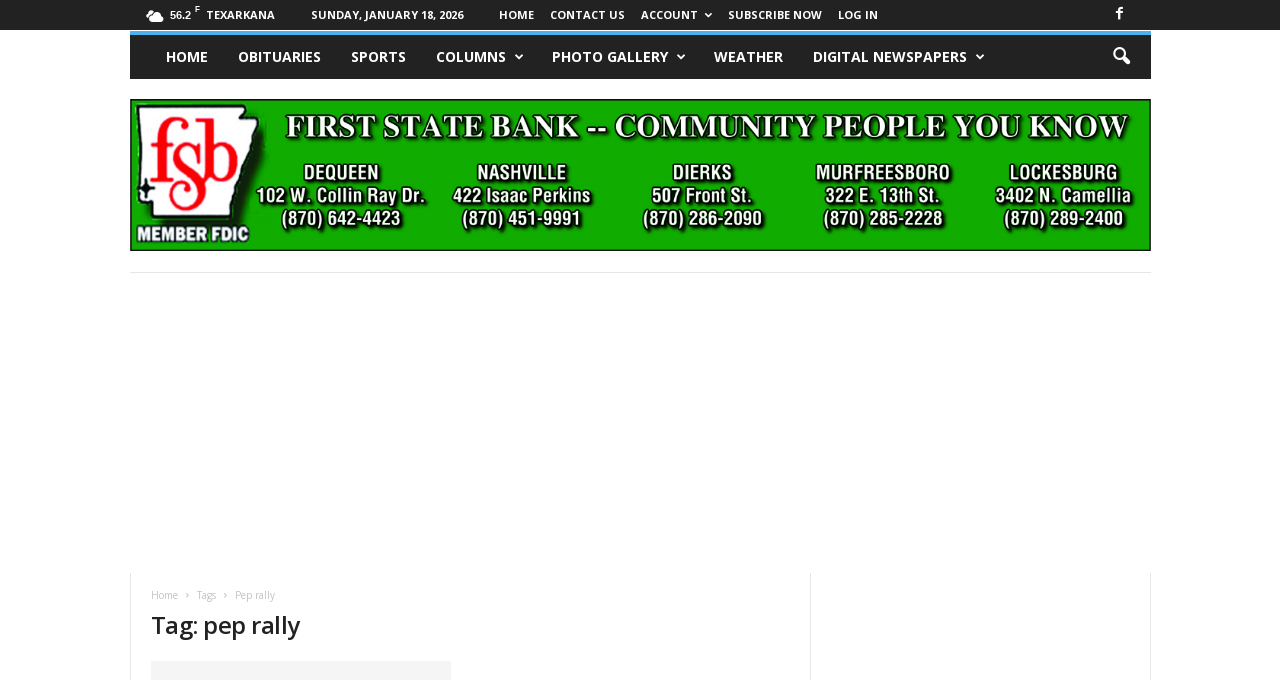

--- FILE ---
content_type: text/html; charset=UTF-8
request_url: https://swarkansasnews.com/tag/pep-rally/
body_size: 14637
content:
<!doctype html >
<!--[if IE 8]>    <html class="ie8" lang="en"> <![endif]-->
<!--[if IE 9]>    <html class="ie9" lang="en"> <![endif]-->
<!--[if gt IE 8]><!--> <html lang="en"> <!--<![endif]-->
<head>
    <title>pep rally | Southwest Arkansas News</title>
    <meta charset="UTF-8" />
    <meta name="viewport" content="width=device-width, initial-scale=1.0">
    <link rel="pingback" href="https://swarkansasnews.com/xmlrpc.php" />
    <meta name='robots' content='max-image-preview:large' />
	<style>img:is([sizes="auto" i], [sizes^="auto," i]) { contain-intrinsic-size: 3000px 1500px }</style>
	<link rel="icon" type="image/png" href="https://hkg.630.mytemp.website/wp-content/uploads/2016/06/2014LEADERBanner-25.jpg"><link rel="apple-touch-icon" sizes="76x76" href="https://hkg.630.mytemp.website/wp-content/uploads/2016/06/2014LEADERBanner-25.jpg"/><link rel="apple-touch-icon" sizes="120x120" href="https://hkg.630.mytemp.website/wp-content/uploads/2016/06/2014LEADERBanner-25.jpg"/><link rel="apple-touch-icon" sizes="152x152" href="https://hkg.630.mytemp.website/wp-content/uploads/2016/06/2014LEADERBanner-25.jpg"/><link rel="apple-touch-icon" sizes="114x114" href="https://hkg.630.mytemp.website/wp-content/uploads/2016/06/2014LEADERBanner-25.jpg"/><link rel="apple-touch-icon" sizes="144x144" href="https://hkg.630.mytemp.website/wp-content/uploads/2016/06/2014LEADERBanner-25.jpg"/><link rel='dns-prefetch' href='//fonts.googleapis.com' />
<link rel="alternate" type="application/rss+xml" title="Southwest Arkansas News &raquo; Feed" href="https://swarkansasnews.com/feed/" />
<link rel="alternate" type="application/rss+xml" title="Southwest Arkansas News &raquo; Comments Feed" href="https://swarkansasnews.com/comments/feed/" />
<link rel="alternate" type="application/rss+xml" title="Southwest Arkansas News &raquo; pep rally Tag Feed" href="https://swarkansasnews.com/tag/pep-rally/feed/" />
<script type="text/javascript">
/* <![CDATA[ */
window._wpemojiSettings = {"baseUrl":"https:\/\/s.w.org\/images\/core\/emoji\/16.0.1\/72x72\/","ext":".png","svgUrl":"https:\/\/s.w.org\/images\/core\/emoji\/16.0.1\/svg\/","svgExt":".svg","source":{"concatemoji":"https:\/\/swarkansasnews.com\/wp-includes\/js\/wp-emoji-release.min.js?ver=1f29aa8d3a1926db53a63f5bfdebaf90"}};
/*! This file is auto-generated */
!function(s,n){var o,i,e;function c(e){try{var t={supportTests:e,timestamp:(new Date).valueOf()};sessionStorage.setItem(o,JSON.stringify(t))}catch(e){}}function p(e,t,n){e.clearRect(0,0,e.canvas.width,e.canvas.height),e.fillText(t,0,0);var t=new Uint32Array(e.getImageData(0,0,e.canvas.width,e.canvas.height).data),a=(e.clearRect(0,0,e.canvas.width,e.canvas.height),e.fillText(n,0,0),new Uint32Array(e.getImageData(0,0,e.canvas.width,e.canvas.height).data));return t.every(function(e,t){return e===a[t]})}function u(e,t){e.clearRect(0,0,e.canvas.width,e.canvas.height),e.fillText(t,0,0);for(var n=e.getImageData(16,16,1,1),a=0;a<n.data.length;a++)if(0!==n.data[a])return!1;return!0}function f(e,t,n,a){switch(t){case"flag":return n(e,"\ud83c\udff3\ufe0f\u200d\u26a7\ufe0f","\ud83c\udff3\ufe0f\u200b\u26a7\ufe0f")?!1:!n(e,"\ud83c\udde8\ud83c\uddf6","\ud83c\udde8\u200b\ud83c\uddf6")&&!n(e,"\ud83c\udff4\udb40\udc67\udb40\udc62\udb40\udc65\udb40\udc6e\udb40\udc67\udb40\udc7f","\ud83c\udff4\u200b\udb40\udc67\u200b\udb40\udc62\u200b\udb40\udc65\u200b\udb40\udc6e\u200b\udb40\udc67\u200b\udb40\udc7f");case"emoji":return!a(e,"\ud83e\udedf")}return!1}function g(e,t,n,a){var r="undefined"!=typeof WorkerGlobalScope&&self instanceof WorkerGlobalScope?new OffscreenCanvas(300,150):s.createElement("canvas"),o=r.getContext("2d",{willReadFrequently:!0}),i=(o.textBaseline="top",o.font="600 32px Arial",{});return e.forEach(function(e){i[e]=t(o,e,n,a)}),i}function t(e){var t=s.createElement("script");t.src=e,t.defer=!0,s.head.appendChild(t)}"undefined"!=typeof Promise&&(o="wpEmojiSettingsSupports",i=["flag","emoji"],n.supports={everything:!0,everythingExceptFlag:!0},e=new Promise(function(e){s.addEventListener("DOMContentLoaded",e,{once:!0})}),new Promise(function(t){var n=function(){try{var e=JSON.parse(sessionStorage.getItem(o));if("object"==typeof e&&"number"==typeof e.timestamp&&(new Date).valueOf()<e.timestamp+604800&&"object"==typeof e.supportTests)return e.supportTests}catch(e){}return null}();if(!n){if("undefined"!=typeof Worker&&"undefined"!=typeof OffscreenCanvas&&"undefined"!=typeof URL&&URL.createObjectURL&&"undefined"!=typeof Blob)try{var e="postMessage("+g.toString()+"("+[JSON.stringify(i),f.toString(),p.toString(),u.toString()].join(",")+"));",a=new Blob([e],{type:"text/javascript"}),r=new Worker(URL.createObjectURL(a),{name:"wpTestEmojiSupports"});return void(r.onmessage=function(e){c(n=e.data),r.terminate(),t(n)})}catch(e){}c(n=g(i,f,p,u))}t(n)}).then(function(e){for(var t in e)n.supports[t]=e[t],n.supports.everything=n.supports.everything&&n.supports[t],"flag"!==t&&(n.supports.everythingExceptFlag=n.supports.everythingExceptFlag&&n.supports[t]);n.supports.everythingExceptFlag=n.supports.everythingExceptFlag&&!n.supports.flag,n.DOMReady=!1,n.readyCallback=function(){n.DOMReady=!0}}).then(function(){return e}).then(function(){var e;n.supports.everything||(n.readyCallback(),(e=n.source||{}).concatemoji?t(e.concatemoji):e.wpemoji&&e.twemoji&&(t(e.twemoji),t(e.wpemoji)))}))}((window,document),window._wpemojiSettings);
/* ]]> */
</script>
<!-- swarkansasnews.com is managing ads with Advanced Ads 2.0.15 – https://wpadvancedads.com/ --><script id="swark-ready">
			window.advanced_ads_ready=function(e,a){a=a||"complete";var d=function(e){return"interactive"===a?"loading"!==e:"complete"===e};d(document.readyState)?e():document.addEventListener("readystatechange",(function(a){d(a.target.readyState)&&e()}),{once:"interactive"===a})},window.advanced_ads_ready_queue=window.advanced_ads_ready_queue||[];		</script>
		<style id='wp-emoji-styles-inline-css' type='text/css'>

	img.wp-smiley, img.emoji {
		display: inline !important;
		border: none !important;
		box-shadow: none !important;
		height: 1em !important;
		width: 1em !important;
		margin: 0 0.07em !important;
		vertical-align: -0.1em !important;
		background: none !important;
		padding: 0 !important;
	}
</style>
<style id='classic-theme-styles-inline-css' type='text/css'>
/*! This file is auto-generated */
.wp-block-button__link{color:#fff;background-color:#32373c;border-radius:9999px;box-shadow:none;text-decoration:none;padding:calc(.667em + 2px) calc(1.333em + 2px);font-size:1.125em}.wp-block-file__button{background:#32373c;color:#fff;text-decoration:none}
</style>
<link rel='stylesheet' id='me-spr-block-styles-css' href='https://swarkansasnews.com/wp-content/plugins/simple-post-redirect//css/block-styles.min.css?ver=1f29aa8d3a1926db53a63f5bfdebaf90' type='text/css' media='all' />
<style id='global-styles-inline-css' type='text/css'>
:root{--wp--preset--aspect-ratio--square: 1;--wp--preset--aspect-ratio--4-3: 4/3;--wp--preset--aspect-ratio--3-4: 3/4;--wp--preset--aspect-ratio--3-2: 3/2;--wp--preset--aspect-ratio--2-3: 2/3;--wp--preset--aspect-ratio--16-9: 16/9;--wp--preset--aspect-ratio--9-16: 9/16;--wp--preset--color--black: #000000;--wp--preset--color--cyan-bluish-gray: #abb8c3;--wp--preset--color--white: #ffffff;--wp--preset--color--pale-pink: #f78da7;--wp--preset--color--vivid-red: #cf2e2e;--wp--preset--color--luminous-vivid-orange: #ff6900;--wp--preset--color--luminous-vivid-amber: #fcb900;--wp--preset--color--light-green-cyan: #7bdcb5;--wp--preset--color--vivid-green-cyan: #00d084;--wp--preset--color--pale-cyan-blue: #8ed1fc;--wp--preset--color--vivid-cyan-blue: #0693e3;--wp--preset--color--vivid-purple: #9b51e0;--wp--preset--gradient--vivid-cyan-blue-to-vivid-purple: linear-gradient(135deg,rgba(6,147,227,1) 0%,rgb(155,81,224) 100%);--wp--preset--gradient--light-green-cyan-to-vivid-green-cyan: linear-gradient(135deg,rgb(122,220,180) 0%,rgb(0,208,130) 100%);--wp--preset--gradient--luminous-vivid-amber-to-luminous-vivid-orange: linear-gradient(135deg,rgba(252,185,0,1) 0%,rgba(255,105,0,1) 100%);--wp--preset--gradient--luminous-vivid-orange-to-vivid-red: linear-gradient(135deg,rgba(255,105,0,1) 0%,rgb(207,46,46) 100%);--wp--preset--gradient--very-light-gray-to-cyan-bluish-gray: linear-gradient(135deg,rgb(238,238,238) 0%,rgb(169,184,195) 100%);--wp--preset--gradient--cool-to-warm-spectrum: linear-gradient(135deg,rgb(74,234,220) 0%,rgb(151,120,209) 20%,rgb(207,42,186) 40%,rgb(238,44,130) 60%,rgb(251,105,98) 80%,rgb(254,248,76) 100%);--wp--preset--gradient--blush-light-purple: linear-gradient(135deg,rgb(255,206,236) 0%,rgb(152,150,240) 100%);--wp--preset--gradient--blush-bordeaux: linear-gradient(135deg,rgb(254,205,165) 0%,rgb(254,45,45) 50%,rgb(107,0,62) 100%);--wp--preset--gradient--luminous-dusk: linear-gradient(135deg,rgb(255,203,112) 0%,rgb(199,81,192) 50%,rgb(65,88,208) 100%);--wp--preset--gradient--pale-ocean: linear-gradient(135deg,rgb(255,245,203) 0%,rgb(182,227,212) 50%,rgb(51,167,181) 100%);--wp--preset--gradient--electric-grass: linear-gradient(135deg,rgb(202,248,128) 0%,rgb(113,206,126) 100%);--wp--preset--gradient--midnight: linear-gradient(135deg,rgb(2,3,129) 0%,rgb(40,116,252) 100%);--wp--preset--font-size--small: 10px;--wp--preset--font-size--medium: 20px;--wp--preset--font-size--large: 30px;--wp--preset--font-size--x-large: 42px;--wp--preset--font-size--regular: 14px;--wp--preset--font-size--larger: 48px;--wp--preset--spacing--20: 0.44rem;--wp--preset--spacing--30: 0.67rem;--wp--preset--spacing--40: 1rem;--wp--preset--spacing--50: 1.5rem;--wp--preset--spacing--60: 2.25rem;--wp--preset--spacing--70: 3.38rem;--wp--preset--spacing--80: 5.06rem;--wp--preset--shadow--natural: 6px 6px 9px rgba(0, 0, 0, 0.2);--wp--preset--shadow--deep: 12px 12px 50px rgba(0, 0, 0, 0.4);--wp--preset--shadow--sharp: 6px 6px 0px rgba(0, 0, 0, 0.2);--wp--preset--shadow--outlined: 6px 6px 0px -3px rgba(255, 255, 255, 1), 6px 6px rgba(0, 0, 0, 1);--wp--preset--shadow--crisp: 6px 6px 0px rgba(0, 0, 0, 1);}:where(.is-layout-flex){gap: 0.5em;}:where(.is-layout-grid){gap: 0.5em;}body .is-layout-flex{display: flex;}.is-layout-flex{flex-wrap: wrap;align-items: center;}.is-layout-flex > :is(*, div){margin: 0;}body .is-layout-grid{display: grid;}.is-layout-grid > :is(*, div){margin: 0;}:where(.wp-block-columns.is-layout-flex){gap: 2em;}:where(.wp-block-columns.is-layout-grid){gap: 2em;}:where(.wp-block-post-template.is-layout-flex){gap: 1.25em;}:where(.wp-block-post-template.is-layout-grid){gap: 1.25em;}.has-black-color{color: var(--wp--preset--color--black) !important;}.has-cyan-bluish-gray-color{color: var(--wp--preset--color--cyan-bluish-gray) !important;}.has-white-color{color: var(--wp--preset--color--white) !important;}.has-pale-pink-color{color: var(--wp--preset--color--pale-pink) !important;}.has-vivid-red-color{color: var(--wp--preset--color--vivid-red) !important;}.has-luminous-vivid-orange-color{color: var(--wp--preset--color--luminous-vivid-orange) !important;}.has-luminous-vivid-amber-color{color: var(--wp--preset--color--luminous-vivid-amber) !important;}.has-light-green-cyan-color{color: var(--wp--preset--color--light-green-cyan) !important;}.has-vivid-green-cyan-color{color: var(--wp--preset--color--vivid-green-cyan) !important;}.has-pale-cyan-blue-color{color: var(--wp--preset--color--pale-cyan-blue) !important;}.has-vivid-cyan-blue-color{color: var(--wp--preset--color--vivid-cyan-blue) !important;}.has-vivid-purple-color{color: var(--wp--preset--color--vivid-purple) !important;}.has-black-background-color{background-color: var(--wp--preset--color--black) !important;}.has-cyan-bluish-gray-background-color{background-color: var(--wp--preset--color--cyan-bluish-gray) !important;}.has-white-background-color{background-color: var(--wp--preset--color--white) !important;}.has-pale-pink-background-color{background-color: var(--wp--preset--color--pale-pink) !important;}.has-vivid-red-background-color{background-color: var(--wp--preset--color--vivid-red) !important;}.has-luminous-vivid-orange-background-color{background-color: var(--wp--preset--color--luminous-vivid-orange) !important;}.has-luminous-vivid-amber-background-color{background-color: var(--wp--preset--color--luminous-vivid-amber) !important;}.has-light-green-cyan-background-color{background-color: var(--wp--preset--color--light-green-cyan) !important;}.has-vivid-green-cyan-background-color{background-color: var(--wp--preset--color--vivid-green-cyan) !important;}.has-pale-cyan-blue-background-color{background-color: var(--wp--preset--color--pale-cyan-blue) !important;}.has-vivid-cyan-blue-background-color{background-color: var(--wp--preset--color--vivid-cyan-blue) !important;}.has-vivid-purple-background-color{background-color: var(--wp--preset--color--vivid-purple) !important;}.has-black-border-color{border-color: var(--wp--preset--color--black) !important;}.has-cyan-bluish-gray-border-color{border-color: var(--wp--preset--color--cyan-bluish-gray) !important;}.has-white-border-color{border-color: var(--wp--preset--color--white) !important;}.has-pale-pink-border-color{border-color: var(--wp--preset--color--pale-pink) !important;}.has-vivid-red-border-color{border-color: var(--wp--preset--color--vivid-red) !important;}.has-luminous-vivid-orange-border-color{border-color: var(--wp--preset--color--luminous-vivid-orange) !important;}.has-luminous-vivid-amber-border-color{border-color: var(--wp--preset--color--luminous-vivid-amber) !important;}.has-light-green-cyan-border-color{border-color: var(--wp--preset--color--light-green-cyan) !important;}.has-vivid-green-cyan-border-color{border-color: var(--wp--preset--color--vivid-green-cyan) !important;}.has-pale-cyan-blue-border-color{border-color: var(--wp--preset--color--pale-cyan-blue) !important;}.has-vivid-cyan-blue-border-color{border-color: var(--wp--preset--color--vivid-cyan-blue) !important;}.has-vivid-purple-border-color{border-color: var(--wp--preset--color--vivid-purple) !important;}.has-vivid-cyan-blue-to-vivid-purple-gradient-background{background: var(--wp--preset--gradient--vivid-cyan-blue-to-vivid-purple) !important;}.has-light-green-cyan-to-vivid-green-cyan-gradient-background{background: var(--wp--preset--gradient--light-green-cyan-to-vivid-green-cyan) !important;}.has-luminous-vivid-amber-to-luminous-vivid-orange-gradient-background{background: var(--wp--preset--gradient--luminous-vivid-amber-to-luminous-vivid-orange) !important;}.has-luminous-vivid-orange-to-vivid-red-gradient-background{background: var(--wp--preset--gradient--luminous-vivid-orange-to-vivid-red) !important;}.has-very-light-gray-to-cyan-bluish-gray-gradient-background{background: var(--wp--preset--gradient--very-light-gray-to-cyan-bluish-gray) !important;}.has-cool-to-warm-spectrum-gradient-background{background: var(--wp--preset--gradient--cool-to-warm-spectrum) !important;}.has-blush-light-purple-gradient-background{background: var(--wp--preset--gradient--blush-light-purple) !important;}.has-blush-bordeaux-gradient-background{background: var(--wp--preset--gradient--blush-bordeaux) !important;}.has-luminous-dusk-gradient-background{background: var(--wp--preset--gradient--luminous-dusk) !important;}.has-pale-ocean-gradient-background{background: var(--wp--preset--gradient--pale-ocean) !important;}.has-electric-grass-gradient-background{background: var(--wp--preset--gradient--electric-grass) !important;}.has-midnight-gradient-background{background: var(--wp--preset--gradient--midnight) !important;}.has-small-font-size{font-size: var(--wp--preset--font-size--small) !important;}.has-medium-font-size{font-size: var(--wp--preset--font-size--medium) !important;}.has-large-font-size{font-size: var(--wp--preset--font-size--large) !important;}.has-x-large-font-size{font-size: var(--wp--preset--font-size--x-large) !important;}
:where(.wp-block-post-template.is-layout-flex){gap: 1.25em;}:where(.wp-block-post-template.is-layout-grid){gap: 1.25em;}
:where(.wp-block-columns.is-layout-flex){gap: 2em;}:where(.wp-block-columns.is-layout-grid){gap: 2em;}
:root :where(.wp-block-pullquote){font-size: 1.5em;line-height: 1.6;}
</style>
<link rel='stylesheet' id='pmpro_frontend_base-css' href='https://swarkansasnews.com/wp-content/plugins/paid-memberships-pro/css/frontend/base.css?ver=3.5.6' type='text/css' media='all' />
<link rel='stylesheet' id='pmpro_frontend_variation_1-css' href='https://swarkansasnews.com/wp-content/plugins/paid-memberships-pro/css/frontend/variation_1.css?ver=3.5.6' type='text/css' media='all' />
<link rel='stylesheet' id='google-fonts-style-css' href='https://fonts.googleapis.com/css?family=Open+Sans%3A400%2C600%2C700%7CRoboto+Condensed%3A400%2C500%2C700&#038;display=swap&#038;ver=5.4.3.3' type='text/css' media='all' />
<link rel='stylesheet' id='unslider-css-css' href='https://swarkansasnews.com/wp-content/uploads/96/94/public/assets/css/171.css?ver=2.0.2' type='text/css' media='all' />
<link rel='stylesheet' id='slider-css-css' href='https://swarkansasnews.com/wp-content/uploads/96/94/public/assets/css/91.css?ver=2.0.2' type='text/css' media='all' />
<link rel='stylesheet' id='td-theme-css' href='https://swarkansasnews.com/wp-content/themes/Newsmag/style.css?ver=5.4.3.3' type='text/css' media='all' />
<style id='td-theme-inline-css' type='text/css'>
    
        /* custom css - generated by TagDiv Composer */
        @media (max-width: 767px) {
            .td-header-desktop-wrap {
                display: none;
            }
        }
        @media (min-width: 767px) {
            .td-header-mobile-wrap {
                display: none;
            }
        }
    
	
</style>
<link rel='stylesheet' id='td-legacy-framework-front-style-css' href='https://swarkansasnews.com/wp-content/plugins/td-composer/legacy/Newsmag/assets/css/td_legacy_main.css?ver=e5fcc38395b0030bac3ad179898970d6xzx' type='text/css' media='all' />
<script type="text/javascript" src="https://swarkansasnews.com/wp-includes/js/jquery/jquery.min.js?ver=3.7.1" id="jquery-core-js"></script>
<script type="text/javascript" src="https://swarkansasnews.com/wp-includes/js/jquery/jquery-migrate.min.js?ver=3.4.1" id="jquery-migrate-js"></script>
<link rel="https://api.w.org/" href="https://swarkansasnews.com/wp-json/" /><link rel="alternate" title="JSON" type="application/json" href="https://swarkansasnews.com/wp-json/wp/v2/tags/7221" /><link rel="EditURI" type="application/rsd+xml" title="RSD" href="https://swarkansasnews.com/xmlrpc.php?rsd" />
<style id="pmpro_colors">:root {
	--pmpro--color--base: #ffffff;
	--pmpro--color--contrast: #222222;
	--pmpro--color--accent: #0c3d54;
	--pmpro--color--accent--variation: hsl( 199,75%,28.5% );
	--pmpro--color--border--variation: hsl( 0,0%,91% );
}</style>
<!-- JS generated by theme -->

<script type="text/javascript" id="td-generated-header-js">
    
    

	    var tdBlocksArray = []; //here we store all the items for the current page

	    // td_block class - each ajax block uses a object of this class for requests
	    function tdBlock() {
		    this.id = '';
		    this.block_type = 1; //block type id (1-234 etc)
		    this.atts = '';
		    this.td_column_number = '';
		    this.td_current_page = 1; //
		    this.post_count = 0; //from wp
		    this.found_posts = 0; //from wp
		    this.max_num_pages = 0; //from wp
		    this.td_filter_value = ''; //current live filter value
		    this.is_ajax_running = false;
		    this.td_user_action = ''; // load more or infinite loader (used by the animation)
		    this.header_color = '';
		    this.ajax_pagination_infinite_stop = ''; //show load more at page x
	    }

        // td_js_generator - mini detector
        ( function () {
            var htmlTag = document.getElementsByTagName("html")[0];

	        if ( navigator.userAgent.indexOf("MSIE 10.0") > -1 ) {
                htmlTag.className += ' ie10';
            }

            if ( !!navigator.userAgent.match(/Trident.*rv\:11\./) ) {
                htmlTag.className += ' ie11';
            }

	        if ( navigator.userAgent.indexOf("Edge") > -1 ) {
                htmlTag.className += ' ieEdge';
            }

            if ( /(iPad|iPhone|iPod)/g.test(navigator.userAgent) ) {
                htmlTag.className += ' td-md-is-ios';
            }

            var user_agent = navigator.userAgent.toLowerCase();
            if ( user_agent.indexOf("android") > -1 ) {
                htmlTag.className += ' td-md-is-android';
            }

            if ( -1 !== navigator.userAgent.indexOf('Mac OS X')  ) {
                htmlTag.className += ' td-md-is-os-x';
            }

            if ( /chrom(e|ium)/.test(navigator.userAgent.toLowerCase()) ) {
               htmlTag.className += ' td-md-is-chrome';
            }

            if ( -1 !== navigator.userAgent.indexOf('Firefox') ) {
                htmlTag.className += ' td-md-is-firefox';
            }

            if ( -1 !== navigator.userAgent.indexOf('Safari') && -1 === navigator.userAgent.indexOf('Chrome') ) {
                htmlTag.className += ' td-md-is-safari';
            }

            if( -1 !== navigator.userAgent.indexOf('IEMobile') ){
                htmlTag.className += ' td-md-is-iemobile';
            }

        })();

        var tdLocalCache = {};

        ( function () {
            "use strict";

            tdLocalCache = {
                data: {},
                remove: function (resource_id) {
                    delete tdLocalCache.data[resource_id];
                },
                exist: function (resource_id) {
                    return tdLocalCache.data.hasOwnProperty(resource_id) && tdLocalCache.data[resource_id] !== null;
                },
                get: function (resource_id) {
                    return tdLocalCache.data[resource_id];
                },
                set: function (resource_id, cachedData) {
                    tdLocalCache.remove(resource_id);
                    tdLocalCache.data[resource_id] = cachedData;
                }
            };
        })();

    
    
var td_viewport_interval_list=[{"limitBottom":767,"sidebarWidth":251},{"limitBottom":1023,"sidebarWidth":339}];
var td_animation_stack_effect="type0";
var tds_animation_stack=true;
var td_animation_stack_specific_selectors=".entry-thumb, img, .td-lazy-img";
var td_animation_stack_general_selectors=".td-animation-stack img, .td-animation-stack .entry-thumb, .post img, .td-animation-stack .td-lazy-img";
var tdc_is_installed="yes";
var td_ajax_url="https:\/\/swarkansasnews.com\/wp-admin\/admin-ajax.php?td_theme_name=Newsmag&v=5.4.3.3";
var td_get_template_directory_uri="https:\/\/swarkansasnews.com\/wp-content\/plugins\/td-composer\/legacy\/common";
var tds_snap_menu="smart_snap_mobile";
var tds_logo_on_sticky="";
var tds_header_style="8";
var td_please_wait="Please wait...";
var td_email_user_pass_incorrect="User or password incorrect!";
var td_email_user_incorrect="Email or username incorrect!";
var td_email_incorrect="Email incorrect!";
var td_user_incorrect="Username incorrect!";
var td_email_user_empty="Email or username empty!";
var td_pass_empty="Pass empty!";
var td_pass_pattern_incorrect="Invalid Pass Pattern!";
var td_retype_pass_incorrect="Retyped Pass incorrect!";
var tds_more_articles_on_post_enable="";
var tds_more_articles_on_post_time_to_wait="";
var tds_more_articles_on_post_pages_distance_from_top=0;
var tds_captcha="";
var tds_theme_color_site_wide="#4db2ec";
var tds_smart_sidebar="enabled";
var tdThemeName="Newsmag";
var tdThemeNameWl="Newsmag";
var td_magnific_popup_translation_tPrev="Previous (Left arrow key)";
var td_magnific_popup_translation_tNext="Next (Right arrow key)";
var td_magnific_popup_translation_tCounter="%curr% of %total%";
var td_magnific_popup_translation_ajax_tError="The content from %url% could not be loaded.";
var td_magnific_popup_translation_image_tError="The image #%curr% could not be loaded.";
var tdBlockNonce="cb17cbe6fa";
var tdMobileMenu="enabled";
var tdMobileSearch="enabled";
var tdDateNamesI18n={"month_names":["January","February","March","April","May","June","July","August","September","October","November","December"],"month_names_short":["Jan","Feb","Mar","Apr","May","Jun","Jul","Aug","Sep","Oct","Nov","Dec"],"day_names":["Sunday","Monday","Tuesday","Wednesday","Thursday","Friday","Saturday"],"day_names_short":["Sun","Mon","Tue","Wed","Thu","Fri","Sat"]};
var td_deploy_mode="deploy";
var td_ad_background_click_link="";
var td_ad_background_click_target="";
</script>


<!-- Header style compiled by theme -->

<style>
/* custom css - generated by TagDiv Composer */
    

body {
	background-color:#ffffff;
}
.td-pb-row [class*="td-pb-span"],
    .td-pb-border-top,
    .page-template-page-title-sidebar-php .td-page-content > .wpb_row:first-child,
    .td-post-sharing,
    .td-post-content,
    .td-post-next-prev,
    .author-box-wrap,
    .td-comments-title-wrap,
    .comment-list,
    .comment-respond,
    .td-post-template-5 header,
    .td-container,
    .wpb_content_element,
    .wpb_column,
    .wpb_row,
    .white-menu .td-header-container .td-header-main-menu,
    .td-post-template-1 .td-post-content,
    .td-post-template-4 .td-post-sharing-top,
    .td-header-style-6 .td-header-header .td-make-full,
    #disqus_thread,
    .page-template-page-pagebuilder-title-php .td-page-content > .wpb_row:first-child,
    .td-footer-container:before {
        border-color: #e6e6e6;
    }
    .td-top-border {
        border-color: #e6e6e6 !important;
    }
    .td-container-border:after,
    .td-next-prev-separator,
    .td-container .td-pb-row .wpb_column:before,
    .td-container-border:before,
    .td-main-content:before,
    .td-main-sidebar:before,
    .td-pb-row .td-pb-span4:nth-of-type(3):after,
    .td-pb-row .td-pb-span4:nth-last-of-type(3):after {
    	background-color: #e6e6e6;
    }
    @media (max-width: 767px) {
    	.white-menu .td-header-main-menu {
      		border-color: #e6e6e6;
      	}
    }



    
    .top-header-menu > .current-menu-item > a,
    .top-header-menu > .current-menu-ancestor > a,
    .top-header-menu > .current-category-ancestor > a,
    .top-header-menu > li > a:hover,
    .top-header-menu > .sfHover > a {
        color: #1e73be !important;
    }

    
    .top-header-menu ul .current-menu-item > a,
    .top-header-menu ul .current-menu-ancestor > a,
    .top-header-menu ul .current-category-ancestor > a,
    .top-header-menu ul li > a:hover,
    .top-header-menu ul .sfHover > a,
    .td-header-sp-top-menu .tds_menu_login .tdw-wml-menu-content a:hover,
    .td-header-sp-top-menu .tds_menu_login .tdw-wml-menu-footer a:hover {
        color: #1e73be;
    }

    
    .td-header-sp-top-widget .td-social-icon-wrap i:hover {
        color: #1e73be;
    }

    
    .td-footer-container a:hover,
    .td-footer-container .td-post-author-name a:hover,
    .td-footer-container .td_module_wrap:hover .entry-title a {
    	color: #1e73be;
    }
    .td-footer-container .widget_tag_cloud a:hover {
    	border-color: #1e73be;
    }
    .td-footer-container .td_module_mx1 .td-post-author-name a:hover,
    .td-footer-container .td-theme-slider .slide-meta a {
    	color: #fff
    }

    
    .post blockquote p,
    .page blockquote p {
    	color: #000000;
    }
    .post .td_quote_box,
    .page .td_quote_box {
        border-color: #000000;
    }

    
    .td_block_big_grid .td-big-thumb .entry-title,
    .td_block_big_grid_2 .td-big-thumb .entry-title,
    .td_block_big_grid_3 .td-big-thumb .entry-title,
    .td_block_big_grid_4 .td-big-thumb .entry-title,
    .td_block_big_grid_5 .td-big-thumb .entry-title,
    .td_block_big_grid_6 .td-big-thumb .entry-title,
    .td_block_big_grid_7 .td-big-thumb .entry-title {
        font-weight:bold;
	
    }
</style>

<script  async src="https://pagead2.googlesyndication.com/pagead/js/adsbygoogle.js?client=ca-pub-2943340086824073" crossorigin="anonymous"></script>


<script type="application/ld+json">
    {
        "@context": "https://schema.org",
        "@type": "BreadcrumbList",
        "itemListElement": [
            {
                "@type": "ListItem",
                "position": 1,
                "item": {
                    "@type": "WebSite",
                    "@id": "https://swarkansasnews.com/",
                    "name": "Home"
                }
            },
            {
                "@type": "ListItem",
                "position": 2,
                    "item": {
                    "@type": "WebPage",
                    "@id": "https://swarkansasnews.com/tag/pep-rally/",
                    "name": "Pep rally"
                }
            }    
        ]
    }
</script>
<link rel="icon" href="https://swarkansasnews.com/wp-content/uploads/2016/06/2014LEADERBanner-25-150x150.jpg" sizes="32x32" />
<link rel="icon" href="https://swarkansasnews.com/wp-content/uploads/2016/06/2014LEADERBanner-25.jpg" sizes="192x192" />
<link rel="apple-touch-icon" href="https://swarkansasnews.com/wp-content/uploads/2016/06/2014LEADERBanner-25.jpg" />
<meta name="msapplication-TileImage" content="https://swarkansasnews.com/wp-content/uploads/2016/06/2014LEADERBanner-25.jpg" />
	<style id="tdw-css-placeholder">/* custom css - generated by TagDiv Composer */
</style></head>

<body data-rsssl=1 class="pmpro-variation_1 archive tag tag-pep-rally tag-7221 wp-theme-Newsmag global-block-template-1 aa-prefix-swark- td-animation-stack-type0 td-boxed-layout" itemscope="itemscope" itemtype="https://schema.org/WebPage">

        <div class="td-scroll-up  td-hide-scroll-up-on-mob"  style="display:none;"><i class="td-icon-menu-up"></i></div>

    
    <div class="td-menu-background"></div>
<div id="td-mobile-nav">
    <div class="td-mobile-container">
        <!-- mobile menu top section -->
        <div class="td-menu-socials-wrap">
            <!-- socials -->
            <div class="td-menu-socials">
                
        <span class="td-social-icon-wrap">
            <a target="_blank" href="https://www.facebook.com/nashvilleleader" title="Facebook">
                <i class="td-icon-font td-icon-facebook"></i>
                <span style="display: none">Facebook</span>
            </a>
        </span>            </div>
            <!-- close button -->
            <div class="td-mobile-close">
                <span><i class="td-icon-close-mobile"></i></span>
            </div>
        </div>

        <!-- login section -->
        
        <!-- menu section -->
        <div class="td-mobile-content">
            <div class="menu-main-navigation-container"><ul id="menu-main-navigation" class="td-mobile-main-menu"><li id="menu-item-2510" class="menu-item menu-item-type-custom menu-item-object-custom menu-item-home menu-item-first menu-item-2510"><a href="https://swarkansasnews.com/">Home</a></li>
<li id="menu-item-16213" class="menu-item menu-item-type-post_type menu-item-object-page menu-item-16213"><a href="https://swarkansasnews.com/obituaries-2/">Obituaries</a></li>
<li id="menu-item-16198" class="menu-item menu-item-type-post_type menu-item-object-page menu-item-16198"><a href="https://swarkansasnews.com/sports-2/">Sports</a></li>
<li id="menu-item-25482" class="menu-item menu-item-type-custom menu-item-object-custom menu-item-home menu-item-has-children menu-item-25482"><a href="https://swarkansasnews.com">Columns<i class="td-icon-menu-right td-element-after"></i></a>
<ul class="sub-menu">
	<li id="menu-item-22984" class="menu-item menu-item-type-taxonomy menu-item-object-category menu-item-22984"><a href="https://swarkansasnews.com/category/opinion/">Opinion</a></li>
	<li id="menu-item-25483" class="menu-item menu-item-type-taxonomy menu-item-object-category menu-item-25483"><a href="https://swarkansasnews.com/category/early-files/">Early Files</a></li>
	<li id="menu-item-25484" class="menu-item menu-item-type-taxonomy menu-item-object-category menu-item-25484"><a href="https://swarkansasnews.com/category/state-parks/">Area State Parks</a></li>
</ul>
</li>
<li id="menu-item-2540" class="menu-item menu-item-type-post_type menu-item-object-page menu-item-has-children menu-item-2540"><a href="https://swarkansasnews.com/photo-gallery/">Photo Gallery<i class="td-icon-menu-right td-element-after"></i></a>
<ul class="sub-menu">
	<li id="menu-item-2541" class="menu-item menu-item-type-post_type menu-item-object-page menu-item-2541"><a href="https://swarkansasnews.com/photo-gallery/news-gallery/">News Gallery</a></li>
	<li id="menu-item-2542" class="menu-item menu-item-type-post_type menu-item-object-page menu-item-2542"><a href="https://swarkansasnews.com/photo-gallery/sports/">Sports Gallery</a></li>
	<li id="menu-item-2543" class="menu-item menu-item-type-post_type menu-item-object-page menu-item-2543"><a href="https://swarkansasnews.com/photo-gallery/staff/">Staff Galleries</a></li>
</ul>
</li>
<li id="menu-item-7014" class="menu-item menu-item-type-post_type menu-item-object-page menu-item-7014"><a href="https://swarkansasnews.com/weather/">Weather</a></li>
<li id="menu-item-16138" class="menu-item menu-item-type-post_type menu-item-object-page menu-item-has-children menu-item-16138"><a href="https://swarkansasnews.com/digital-newspapers/">Digital Newspapers<i class="td-icon-menu-right td-element-after"></i></a>
<ul class="sub-menu">
	<li id="menu-item-16139" class="menu-item menu-item-type-post_type menu-item-object-page menu-item-16139"><a href="https://swarkansasnews.com/digital-newspapers/murfreesboro-diamond-news/">Murfreesboro Diamond</a></li>
	<li id="menu-item-16142" class="menu-item menu-item-type-post_type menu-item-object-page menu-item-16142"><a href="https://swarkansasnews.com/digital-newspapers/nashville-news-leader/">Nashville News Leader</a></li>
	<li id="menu-item-32775" class="menu-item menu-item-type-post_type menu-item-object-page menu-item-32775"><a href="https://swarkansasnews.com/digital-newspapers/free-papers/">Free Papers</a></li>
	<li id="menu-item-16553" class="menu-item menu-item-type-custom menu-item-object-custom menu-item-home menu-item-has-children menu-item-16553"><a href="https://swarkansasnews.com">Newspaper Archives<i class="td-icon-menu-right td-element-after"></i></a>
	<ul class="sub-menu">
		<li id="menu-item-3758" class="menu-item menu-item-type-post_type menu-item-object-page menu-item-3758"><a href="https://swarkansasnews.com/early-files/">Early Files</a></li>
		<li id="menu-item-2550" class="menu-item menu-item-type-post_type menu-item-object-page menu-item-2550"><a href="https://swarkansasnews.com/the-glenwood-herald/">The Glenwood Herald</a></li>
		<li id="menu-item-2551" class="menu-item menu-item-type-post_type menu-item-object-page menu-item-2551"><a href="https://swarkansasnews.com/the-montgomery-county-news/">The Montgomery County News</a></li>
		<li id="menu-item-4098" class="menu-item menu-item-type-post_type menu-item-object-page menu-item-4098"><a href="https://swarkansasnews.com/murfreesboro-diamond/">The Murfreesboro Diamond</a></li>
		<li id="menu-item-2553" class="menu-item menu-item-type-post_type menu-item-object-page menu-item-2553"><a href="https://swarkansasnews.com/the-nashville-news/">The Nashville News</a></li>
	</ul>
</li>
</ul>
</li>
</ul></div>        </div>
    </div>

    <!-- register/login section -->
    </div>    <div class="td-search-background"></div>
<div class="td-search-wrap-mob">
	<div class="td-drop-down-search">
		<form method="get" class="td-search-form" action="https://swarkansasnews.com/">
			<!-- close button -->
			<div class="td-search-close">
				<span><i class="td-icon-close-mobile"></i></span>
			</div>
			<div role="search" class="td-search-input">
				<span>Search</span>
				<input id="td-header-search-mob" type="text" value="" name="s" autocomplete="off" />
			</div>
		</form>
		<div id="td-aj-search-mob"></div>
	</div>
</div>

    <div id="td-outer-wrap">
    
        <div class="td-outer-container">
        
            <!--
Header style 8
-->
<div class="td-header-wrap td-header-style-8">
    <div class="td-top-menu-full">
        <div class="td-header-row td-header-top-menu td-make-full">
            
    <div class="td-top-bar-container top-bar-style-1">
        <div class="td-header-sp-top-menu">

    <!-- td weather source: cache -->		<div class="td-weather-top-widget" id="td_top_weather_uid">
			<i class="td-icons broken-clouds-n"></i>
			<div class="td-weather-now" data-block-uid="td_top_weather_uid">
				<span class="td-big-degrees">56.2</span>
				<span class="td-weather-unit">F</span>
			</div>
			<div class="td-weather-header">
				<div class="td-weather-city">Texarkana</div>
			</div>
		</div>
		        <div class="td_data_time">
            <div >

                Sunday, January 18, 2026
            </div>
        </div>
    <div class="menu-top-container"><ul id="menu-header-menu" class="top-header-menu"><li id="menu-item-15908" class="menu-item menu-item-type-post_type menu-item-object-page menu-item-home menu-item-first td-menu-item td-normal-menu menu-item-15908"><a href="https://swarkansasnews.com/">HOME</a></li>
<li id="menu-item-15907" class="menu-item menu-item-type-post_type menu-item-object-page td-menu-item td-normal-menu menu-item-15907"><a href="https://swarkansasnews.com/contact-us/">Contact Us</a></li>
<li id="menu-item-15909" class="menu-item menu-item-type-post_type menu-item-object-page menu-item-has-children td-menu-item td-normal-menu menu-item-15909"><a href="https://swarkansasnews.com/account/">Account</a>
<ul class="sub-menu">
	<li id="menu-item-15910" class="menu-item menu-item-type-post_type menu-item-object-page td-menu-item td-normal-menu menu-item-15910"><a href="https://swarkansasnews.com/account/membership-billing/">Membership Billing</a></li>
	<li id="menu-item-15911" class="menu-item menu-item-type-post_type menu-item-object-page td-menu-item td-normal-menu menu-item-15911"><a href="https://swarkansasnews.com/account/membership-cancel/">Membership Cancel</a></li>
	<li id="menu-item-15912" class="menu-item menu-item-type-post_type menu-item-object-page td-menu-item td-normal-menu menu-item-15912"><a href="https://swarkansasnews.com/account/membership-checkout/">Membership Checkout</a></li>
	<li id="menu-item-15913" class="menu-item menu-item-type-post_type menu-item-object-page td-menu-item td-normal-menu menu-item-15913"><a href="https://swarkansasnews.com/account/membership-confirmation/">Membership Confirmation</a></li>
	<li id="menu-item-15914" class="menu-item menu-item-type-post_type menu-item-object-page td-menu-item td-normal-menu menu-item-15914"><a href="https://swarkansasnews.com/account/membership-invoice/">Membership Invoice</a></li>
	<li id="menu-item-15915" class="menu-item menu-item-type-post_type menu-item-object-page td-menu-item td-normal-menu menu-item-15915"><a href="https://swarkansasnews.com/account/membership-levels/">Membership Levels</a></li>
</ul>
</li>
<li id="menu-item-22983" class="menu-item menu-item-type-custom menu-item-object-custom td-menu-item td-normal-menu menu-item-22983"><a href="https://swarkansasnews.com/account/membership-levels/">SUBSCRIBE NOW</a></li>
<li id="menu-item-39833" class="menu-item menu-item-type-post_type menu-item-object-page td-menu-item td-normal-menu menu-item-39833"><a href="https://swarkansasnews.com/login/">Log In</a></li>
</ul></div></div>            <div class="td-header-sp-top-widget">
        
        <span class="td-social-icon-wrap">
            <a target="_blank" href="https://www.facebook.com/nashvilleleader" title="Facebook">
                <i class="td-icon-font td-icon-facebook"></i>
                <span style="display: none">Facebook</span>
            </a>
        </span>    </div>
        </div>

        </div>
    </div>

    <div class="td-header-row td-header-header">
        <div class="td-header-sp-logo">
            	<a class="td-main-logo" href="https://swarkansasnews.com/">
		<img class="td-retina-data"  data-retina="http://hkg.630.mytemp.website/wp-content/uploads/2019/10/Web-Banner.jpg" src="https://hkg.630.mytemp.website/wp-content/uploads/2019/10/Web-Banner.jpg" alt="" width="" height=""/>
		<span class="td-visual-hidden">Southwest Arkansas News</span>
	</a>
	        </div>
    </div>

    <div class="td-header-menu-wrap">
        <div class="td-header-row td-header-border td-header-main-menu">
            <div class="td-make-full">
                <div id="td-header-menu" role="navigation">
        <div id="td-top-mobile-toggle"><span><i class="td-icon-font td-icon-mobile"></i></span></div>
        <div class="td-main-menu-logo td-logo-in-header">
        	<a class="td-mobile-logo td-sticky-disable" href="https://swarkansasnews.com/">
		<img class="td-retina-data" data-retina="http://hkg.630.mytemp.website/wp-content/uploads/2019/10/Web-Banner.jpg" src="https://hkg.630.mytemp.website/wp-content/uploads/2019/10/Web-Banner.jpg" alt=""  width="" height=""/>
	</a>
		<a class="td-header-logo td-sticky-disable" href="https://swarkansasnews.com/">
		<img class="td-retina-data" data-retina="http://hkg.630.mytemp.website/wp-content/uploads/2019/10/Web-Banner.jpg" src="https://hkg.630.mytemp.website/wp-content/uploads/2019/10/Web-Banner.jpg" alt=""  width="" height=""/>
	</a>
	    </div>
    <div class="menu-main-navigation-container"><ul id="menu-main-navigation-1" class="sf-menu"><li class="menu-item menu-item-type-custom menu-item-object-custom menu-item-home menu-item-first td-menu-item td-normal-menu menu-item-2510"><a href="https://swarkansasnews.com/">Home</a></li>
<li class="menu-item menu-item-type-post_type menu-item-object-page td-menu-item td-normal-menu menu-item-16213"><a href="https://swarkansasnews.com/obituaries-2/">Obituaries</a></li>
<li class="menu-item menu-item-type-post_type menu-item-object-page td-menu-item td-normal-menu menu-item-16198"><a href="https://swarkansasnews.com/sports-2/">Sports</a></li>
<li class="menu-item menu-item-type-custom menu-item-object-custom menu-item-home menu-item-has-children td-menu-item td-normal-menu menu-item-25482"><a href="https://swarkansasnews.com">Columns</a>
<ul class="sub-menu">
	<li class="menu-item menu-item-type-taxonomy menu-item-object-category td-menu-item td-normal-menu menu-item-22984"><a href="https://swarkansasnews.com/category/opinion/">Opinion</a></li>
	<li class="menu-item menu-item-type-taxonomy menu-item-object-category td-menu-item td-normal-menu menu-item-25483"><a href="https://swarkansasnews.com/category/early-files/">Early Files</a></li>
	<li class="menu-item menu-item-type-taxonomy menu-item-object-category td-menu-item td-normal-menu menu-item-25484"><a href="https://swarkansasnews.com/category/state-parks/">Area State Parks</a></li>
</ul>
</li>
<li class="menu-item menu-item-type-post_type menu-item-object-page menu-item-has-children td-menu-item td-normal-menu menu-item-2540"><a href="https://swarkansasnews.com/photo-gallery/">Photo Gallery</a>
<ul class="sub-menu">
	<li class="menu-item menu-item-type-post_type menu-item-object-page td-menu-item td-normal-menu menu-item-2541"><a href="https://swarkansasnews.com/photo-gallery/news-gallery/">News Gallery</a></li>
	<li class="menu-item menu-item-type-post_type menu-item-object-page td-menu-item td-normal-menu menu-item-2542"><a href="https://swarkansasnews.com/photo-gallery/sports/">Sports Gallery</a></li>
	<li class="menu-item menu-item-type-post_type menu-item-object-page td-menu-item td-normal-menu menu-item-2543"><a href="https://swarkansasnews.com/photo-gallery/staff/">Staff Galleries</a></li>
</ul>
</li>
<li class="menu-item menu-item-type-post_type menu-item-object-page td-menu-item td-normal-menu menu-item-7014"><a href="https://swarkansasnews.com/weather/">Weather</a></li>
<li class="menu-item menu-item-type-post_type menu-item-object-page menu-item-has-children td-menu-item td-normal-menu menu-item-16138"><a href="https://swarkansasnews.com/digital-newspapers/">Digital Newspapers</a>
<ul class="sub-menu">
	<li class="menu-item menu-item-type-post_type menu-item-object-page td-menu-item td-normal-menu menu-item-16139"><a href="https://swarkansasnews.com/digital-newspapers/murfreesboro-diamond-news/">Murfreesboro Diamond</a></li>
	<li class="menu-item menu-item-type-post_type menu-item-object-page td-menu-item td-normal-menu menu-item-16142"><a href="https://swarkansasnews.com/digital-newspapers/nashville-news-leader/">Nashville News Leader</a></li>
	<li class="menu-item menu-item-type-post_type menu-item-object-page td-menu-item td-normal-menu menu-item-32775"><a href="https://swarkansasnews.com/digital-newspapers/free-papers/">Free Papers</a></li>
	<li class="menu-item menu-item-type-custom menu-item-object-custom menu-item-home menu-item-has-children td-menu-item td-normal-menu menu-item-16553"><a href="https://swarkansasnews.com">Newspaper Archives</a>
	<ul class="sub-menu">
		<li class="menu-item menu-item-type-post_type menu-item-object-page td-menu-item td-normal-menu menu-item-3758"><a href="https://swarkansasnews.com/early-files/">Early Files</a></li>
		<li class="menu-item menu-item-type-post_type menu-item-object-page td-menu-item td-normal-menu menu-item-2550"><a href="https://swarkansasnews.com/the-glenwood-herald/">The Glenwood Herald</a></li>
		<li class="menu-item menu-item-type-post_type menu-item-object-page td-menu-item td-normal-menu menu-item-2551"><a href="https://swarkansasnews.com/the-montgomery-county-news/">The Montgomery County News</a></li>
		<li class="menu-item menu-item-type-post_type menu-item-object-page td-menu-item td-normal-menu menu-item-4098"><a href="https://swarkansasnews.com/murfreesboro-diamond/">The Murfreesboro Diamond</a></li>
		<li class="menu-item menu-item-type-post_type menu-item-object-page td-menu-item td-normal-menu menu-item-2553"><a href="https://swarkansasnews.com/the-nashville-news/">The Nashville News</a></li>
	</ul>
</li>
</ul>
</li>
</ul></div></div>

<div class="td-search-wrapper">
    <div id="td-top-search">
        <!-- Search -->
        <div class="header-search-wrap">
            <div class="dropdown header-search">
                <a id="td-header-search-button" href="#" role="button" aria-label="search icon" class="dropdown-toggle " data-toggle="dropdown"><i class="td-icon-search"></i></a>
                                <span id="td-header-search-button-mob" class="dropdown-toggle " data-toggle="dropdown"><i class="td-icon-search"></i></span>
                            </div>
        </div>
    </div>
</div>

<div class="header-search-wrap">
	<div class="dropdown header-search">
		<div class="td-drop-down-search">
			<form method="get" class="td-search-form" action="https://swarkansasnews.com/">
				<div role="search" class="td-head-form-search-wrap">
					<input class="needsclick" id="td-header-search" type="text" value="" name="s" autocomplete="off" /><input class="wpb_button wpb_btn-inverse btn" type="submit" id="td-header-search-top" value="Search" />
				</div>
			</form>
			<div id="td-aj-search"></div>
		</div>
	</div>
</div>            </div>
        </div>
    </div>

    <div class="td-header-container">
        <div class="td-header-row">
            <div class="td-header-sp-rec">
                
<div class="td-header-ad-wrap  td-ad-m td-ad-tp td-ad-p">
    <div class="td-a-rec td-a-rec-id-header  tdi_1 td_block_template_1"><div style="margin-left: auto;margin-right: auto;text-align: center;" id="swark-2544369751"><p><img fetchpriority="high" decoding="async" width="1340" height="200" class="alignnone size-full wp-image-12225" src="https://45.40.136.21/~swarknews/wp-content/uploads/2015/05/FSB-FIXED-1340x2001.jpg" style="width:100%; max-width: 1150px;" alt="" srcset="https://swarkansasnews.com/wp-content/uploads/2015/05/FSB-FIXED-1340x2001.jpg 1340w, https://swarkansasnews.com/wp-content/uploads/2015/05/FSB-FIXED-1340x2001-350x52.jpg 350w, https://swarkansasnews.com/wp-content/uploads/2015/05/FSB-FIXED-1340x2001-1024x153.jpg 1024w" sizes="(max-width: 1340px) 100vw, 1340px" /></div>
</div></div>

</div>            </div>
        </div>
    </div>
</div>
<div class="td-container">
    <div class="td-container-border">
        <div class="td-pb-row">
                                    <div class="td-pb-span8 td-main-content">
                            <div class="td-ss-main-content">
                                <div class="td-page-header td-pb-padding-side">
                                    <div class="entry-crumbs"><span><a title="" class="entry-crumb" href="https://swarkansasnews.com/">Home</a></span> <i class="td-icon-right td-bread-sep td-bred-no-url-last"></i> <span class="td-bred-no-url-last">Tags</span> <i class="td-icon-right td-bread-sep td-bred-no-url-last"></i> <span class="td-bred-no-url-last">Pep rally</span></div>
                                    <h1 class="entry-title td-page-title">
                                        <span>Tag: pep rally</span>
                                    </h1>
                                </div>
                                

	<div class="td-block-row">

	<div class="td-block-span6">
<!-- module -->
        <div class="td_module_4 td_module_wrap td-animation-stack td-cpt-post">
            <div class="td-module-image">
                <div class="td-module-thumb"><a href="https://swarkansasnews.com/2015/12/10/news-in-brief-state-championship-information/"  rel="bookmark" class="td-image-wrap " title="News In Brief: State Championship Information" ><img class="entry-thumb" src=""alt="" data-type="image_tag" data-img-url="https://swarkansasnews.com/wp-content/plugins/td-composer/legacy/Newsmag/assets/images/no-thumb/td_300x194.png"  width="300" height="194" /></a></div>                                <a href="https://swarkansasnews.com/category/uncategorized/" class="td-post-category">Uncategorized</a>            </div>

            <h3 class="entry-title td-module-title"><a href="https://swarkansasnews.com/2015/12/10/news-in-brief-state-championship-information/"  rel="bookmark" title="News In Brief: State Championship Information">News In Brief: State Championship Information</a></h3>
            <div class="meta-info">
                                <span class="td-post-author-name"><a href="https://swarkansasnews.com/author/jbalch/">Nashville News Leader</a> <span>-</span> </span>                <span class="td-post-date"><time class="entry-date updated td-module-date" datetime="2015-12-10T15:04:25-06:00" >December 10, 2015</time></span>                <span class="td-module-comments"><a href="https://swarkansasnews.com/2015/12/10/news-in-brief-state-championship-information/#respond">0</a></span>            </div>

            <div class="td-excerpt">
                Advance tickets for State Championship game now available at NSD

Nashville Superintendent
Doug
Graham announced
that advance tickets
for the 4A State
Football Championship
game will be
available this week at
the Nashville...            </div>

            
        </div>

        
	</div> <!-- ./td-block-span6 --></div><!--./row-fluid-->                            </div>
                        </div>
                        <div class="td-pb-span4 td-main-sidebar">
                            <div class="td-ss-main-sidebar">
                                                            </div>
                        </div>
                            </div> <!-- /.td-pb-row -->
    </div>
</div> <!-- /.td-container -->

    <!-- Instagram -->
    

    <!-- Footer -->
    <div class="td-footer-container td-container">

    <div class="td-pb-row">
        <div class="td-pb-span12">
                    </div>
    </div>

    <div class="td-pb-row">
        <div class="td-pb-span4">
            <div class="td-footer-info td-pb-padding-side"><div class="footer-logo-wrap"><a href="https://swarkansasnews.com/"><img class="td-retina-data" src="https://hkg.630.mytemp.website/wp-content/uploads/2019/10/Web-Banner.jpg" data-retina="http://hkg.630.mytemp.website/wp-content/uploads/2019/10/Web-Banner.jpg" alt="" title=""  width="" height="" /></a></div><div class="footer-text-wrap">The Nashville Leader was established in July 2003. We are located in Nashville, Arkansas. 418 N Main St. Nashville, Arkansas 71852
Contact us: 870-845-0600


<span id="siteseal"><script async type="text/javascript" src="https://seal.godaddy.com/getSeal?sealID=w58mCMupsLZLuZgWQZ5D7wkfZ4XlZ7sNteEZjkKdcZHM8QZMmW7n4IQ8T1Pb"></script></span><div class="footer-email-wrap">Contact us: <a href="/cdn-cgi/l/email-protection#bad9d5d4cedbd9cefac9cddbc8d1dbd4c9dbc9d4dfcdc994d9d5d7"><span class="__cf_email__" data-cfemail="21424e4f5540425561525640534a404f5240524f4456520f424e4c">[email&#160;protected]</span></a></div></div><div class="footer-social-wrap td-social-style2">
        <span class="td-social-icon-wrap">
            <a target="_blank" href="https://www.facebook.com/nashvilleleader" title="Facebook">
                <i class="td-icon-font td-icon-facebook"></i>
                <span style="display: none">Facebook</span>
            </a>
        </span></div></div>        </div>

        <div class="td-pb-span4">
            <div class="td_block_wrap td_block_7 tdi_3 td_block_template_1"  data-td-block-uid="tdi_3" ><script data-cfasync="false" src="/cdn-cgi/scripts/5c5dd728/cloudflare-static/email-decode.min.js"></script><script>var block_tdi_3 = new tdBlock();
block_tdi_3.id = "tdi_3";
block_tdi_3.atts = '{"custom_title":"EVEN MORE NEWS","border_top":"no_border_top","limit":3,"block_type":"td_block_7","separator":"","custom_url":"","title_tag":"","block_template_id":"","color_preset":"","m6_tl":"","m6_title_tag":"","post_ids":"","category_id":"","category_ids":"","tag_slug":"","autors_id":"","installed_post_types":"","sort":"","offset":"","open_in_new_window":"","show_modified_date":"","video_popup":"","video_rec":"","video_rec_title":"","show_vid_t":"block","el_class":"","td_ajax_filter_type":"","td_ajax_filter_ids":"","td_filter_default_txt":"All","td_ajax_preloading":"","f_header_font_header":"","f_header_font_title":"Block header","f_header_font_settings":"","f_header_font_family":"","f_header_font_size":"","f_header_font_line_height":"","f_header_font_style":"","f_header_font_weight":"","f_header_font_transform":"","f_header_font_spacing":"","f_header_":"","f_ajax_font_title":"Ajax categories","f_ajax_font_settings":"","f_ajax_font_family":"","f_ajax_font_size":"","f_ajax_font_line_height":"","f_ajax_font_style":"","f_ajax_font_weight":"","f_ajax_font_transform":"","f_ajax_font_spacing":"","f_ajax_":"","f_more_font_title":"Load more button","f_more_font_settings":"","f_more_font_family":"","f_more_font_size":"","f_more_font_line_height":"","f_more_font_style":"","f_more_font_weight":"","f_more_font_transform":"","f_more_font_spacing":"","f_more_":"","m6f_title_font_header":"","m6f_title_font_title":"Article title","m6f_title_font_settings":"","m6f_title_font_family":"","m6f_title_font_size":"","m6f_title_font_line_height":"","m6f_title_font_style":"","m6f_title_font_weight":"","m6f_title_font_transform":"","m6f_title_font_spacing":"","m6f_title_":"","m6f_cat_font_title":"Article category tag","m6f_cat_font_settings":"","m6f_cat_font_family":"","m6f_cat_font_size":"","m6f_cat_font_line_height":"","m6f_cat_font_style":"","m6f_cat_font_weight":"","m6f_cat_font_transform":"","m6f_cat_font_spacing":"","m6f_cat_":"","m6f_meta_font_title":"Article meta info","m6f_meta_font_settings":"","m6f_meta_font_family":"","m6f_meta_font_size":"","m6f_meta_font_line_height":"","m6f_meta_font_style":"","m6f_meta_font_weight":"","m6f_meta_font_transform":"","m6f_meta_font_spacing":"","m6f_meta_":"","ajax_pagination":"","ajax_pagination_infinite_stop":"","css":"","tdc_css":"","td_column_number":1,"header_color":"","ajax_pagination_next_prev_swipe":"","class":"tdi_3","tdc_css_class":"tdi_3","tdc_css_class_style":"tdi_3_rand_style"}';
block_tdi_3.td_column_number = "1";
block_tdi_3.block_type = "td_block_7";
block_tdi_3.post_count = "3";
block_tdi_3.found_posts = "9009";
block_tdi_3.header_color = "";
block_tdi_3.ajax_pagination_infinite_stop = "";
block_tdi_3.max_num_pages = "3003";
tdBlocksArray.push(block_tdi_3);
</script><h4 class="block-title"><span class="td-pulldown-size">EVEN MORE NEWS</span></h4><div id=tdi_3 class="td_block_inner">

	<div class="td-block-span12">

        <div class="td_module_6 td_module_wrap td-animation-stack td-cpt-post">
            
            <div class="td-module-thumb"><a href="https://swarkansasnews.com/2026/01/15/pike-howard-counties-teaming-up-for-homesteading-conference-feb-21/"  rel="bookmark" class="td-image-wrap " title="Pike, Howard counties teaming up for &#8216;homesteading&#8217; conference Feb. 21" ><img class="entry-thumb" src="" alt="" title="Pike, Howard counties teaming up for &#8216;homesteading&#8217; conference Feb. 21" data-type="image_tag" data-img-url="https://swarkansasnews.com/wp-content/uploads/2026/01/IMG_1119-1-100x75.jpg"  width="100" height="75" /></a></div>
        <div class="item-details">

            <h3 class="entry-title td-module-title"><a href="https://swarkansasnews.com/2026/01/15/pike-howard-counties-teaming-up-for-homesteading-conference-feb-21/"  rel="bookmark" title="Pike, Howard counties teaming up for &#8216;homesteading&#8217; conference Feb. 21">Pike, Howard counties teaming up for &#8216;homesteading&#8217; conference Feb. 21</a></h3>            <div class="meta-info">
                                                                <span class="td-post-date"><time class="entry-date updated td-module-date" datetime="2026-01-15T14:04:41-06:00" >January 15, 2026</time></span>                            </div>
        </div>

        </div>

        
	</div> <!-- ./td-block-span12 -->

	<div class="td-block-span12">

        <div class="td_module_6 td_module_wrap td-animation-stack td-cpt-post">
            
            <div class="td-module-thumb"><a href="https://swarkansasnews.com/2026/01/15/arklatexoma-fly-tyers-hosting-event-feb-6-8-in-murfreesboro/"  rel="bookmark" class="td-image-wrap " title="ArkLaTexOma &#8216;fly tyers&#8217; hosting event Feb. 6-8 in Murfreesboro" ><img class="entry-thumb" src="" alt="" title="ArkLaTexOma &#8216;fly tyers&#8217; hosting event Feb. 6-8 in Murfreesboro" data-type="image_tag" data-img-url="https://swarkansasnews.com/wp-content/uploads/2026/01/ATLO-logo-100x75.jpg"  width="100" height="75" /></a></div>
        <div class="item-details">

            <h3 class="entry-title td-module-title"><a href="https://swarkansasnews.com/2026/01/15/arklatexoma-fly-tyers-hosting-event-feb-6-8-in-murfreesboro/"  rel="bookmark" title="ArkLaTexOma &#8216;fly tyers&#8217; hosting event Feb. 6-8 in Murfreesboro">ArkLaTexOma &#8216;fly tyers&#8217; hosting event Feb. 6-8 in Murfreesboro</a></h3>            <div class="meta-info">
                                                                <span class="td-post-date"><time class="entry-date updated td-module-date" datetime="2026-01-15T13:45:59-06:00" >January 15, 2026</time></span>                            </div>
        </div>

        </div>

        
	</div> <!-- ./td-block-span12 -->

	<div class="td-block-span12">

        <div class="td_module_6 td_module_wrap td-animation-stack td-cpt-post">
            
            <div class="td-module-thumb"><a href="https://swarkansasnews.com/2026/01/15/fairgrounds-country-sounds-county-fairgrounds-fundraiser-jan-31/"  rel="bookmark" class="td-image-wrap " title="&#8216;Fairgrounds &amp; Country Sounds&#8221; county fairgrounds fundraiser Jan. 31" ><img class="entry-thumb" src="" alt="" title="&#8216;Fairgrounds &amp; Country Sounds&#8221; county fairgrounds fundraiser Jan. 31" data-type="image_tag" data-img-url="https://swarkansasnews.com/wp-content/uploads/2026/01/1Howard-County-Fair-Assn-100x75.jpg"  width="100" height="75" /></a></div>
        <div class="item-details">

            <h3 class="entry-title td-module-title"><a href="https://swarkansasnews.com/2026/01/15/fairgrounds-country-sounds-county-fairgrounds-fundraiser-jan-31/"  rel="bookmark" title="&#8216;Fairgrounds &amp; Country Sounds&#8221; county fairgrounds fundraiser Jan. 31">&#8216;Fairgrounds &amp; Country Sounds&#8221; county fairgrounds fundraiser Jan. 31</a></h3>            <div class="meta-info">
                                                                <span class="td-post-date"><time class="entry-date updated td-module-date" datetime="2026-01-15T13:42:59-06:00" >January 15, 2026</time></span>                            </div>
        </div>

        </div>

        
	</div> <!-- ./td-block-span12 --></div></div> <!-- ./block -->        </div>

        <div class="td-pb-span4">
            <div class="td_block_wrap td_block_popular_categories tdi_4 widget widget_categories td-pb-border-top td_block_template_1"  data-td-block-uid="tdi_4" ><h4 class="block-title"><span class="td-pulldown-size">POPULAR CATEGORY</span></h4><ul class="td-pb-padding-side"><li><a href="https://swarkansasnews.com/category/obituaries/">Obituaries<span class="td-cat-no">2760</span></a></li><li><a href="https://swarkansasnews.com/category/breakingnews/">Breaking News<span class="td-cat-no">2457</span></a></li><li><a href="https://swarkansasnews.com/category/digital-newspapers/">Digital Newspapers<span class="td-cat-no">1573</span></a></li><li><a href="https://swarkansasnews.com/category/obituary/">Obituary<span class="td-cat-no">1518</span></a></li><li><a href="https://swarkansasnews.com/category/opinion/">Opinion<span class="td-cat-no">610</span></a></li><li><a href="https://swarkansasnews.com/category/news/">News<span class="td-cat-no">601</span></a></li></ul></div> <!-- ./block -->        </div>
    </div>
</div>

    <!-- Sub Footer -->
        <div class="td-sub-footer-container td-container td-container-border ">
        <div class="td-pb-row">
            <div class="td-pb-span8 td-sub-footer-menu">
                <div class="td-pb-padding-side">
                                    </div>
            </div>

            <div class="td-pb-span4 td-sub-footer-copy">
                <div class="td-pb-padding-side">
                    &copy; Copyright 2019 - Nashville News Leader
                </div>
            </div>
        </div>
    </div>
    </div><!--close td-outer-container-->
</div><!--close td-outer-wrap-->

<script type="speculationrules">
{"prefetch":[{"source":"document","where":{"and":[{"href_matches":"\/*"},{"not":{"href_matches":["\/wp-*.php","\/wp-admin\/*","\/wp-content\/uploads\/*","\/wp-content\/*","\/wp-content\/plugins\/*","\/wp-content\/themes\/Newsmag\/*","\/*\\?(.+)"]}},{"not":{"selector_matches":"a[rel~=\"nofollow\"]"}},{"not":{"selector_matches":".no-prefetch, .no-prefetch a"}}]},"eagerness":"conservative"}]}
</script>
		<!-- Memberships powered by Paid Memberships Pro v3.5.6. -->
	

    <!--

        Theme: Newsmag by tagDiv.com 2024
        Version: 5.4.3.3 (rara)
        Deploy mode: deploy
        
        uid: 696dacd658347
    -->

    <script type="text/javascript" src="https://swarkansasnews.com/wp-content/plugins/td-composer/legacy/Newsmag/js/tagdiv_theme.min.js?ver=5.4.3.3" id="td-site-min-js"></script>
<script type="text/javascript" src="https://swarkansasnews.com/wp-content/plugins/advanced-ads/admin/assets/js/advertisement.js?ver=2.0.15" id="advanced-ads-find-adblocker-js"></script>
<script type="text/javascript" src="https://swarkansasnews.com/wp-content/uploads/96/94/public/assets/js/45.js?ver=2.0.2" id="unslider-js-js"></script>
<script type="text/javascript" src="https://swarkansasnews.com/wp-content/uploads/96/94/public/assets/js/234.js?ver=2.0.2" id="unslider-move-js-js"></script>
<script type="text/javascript" src="https://swarkansasnews.com/wp-content/uploads/96/94/public/assets/js/932.js?ver=2.0.2" id="unslider-swipe-js-js"></script>

<!-- JS generated by theme -->

<script type="text/javascript" id="td-generated-footer-js">
    

			
				jQuery().ready(function () {
					tdWeather.addItem({"block_uid":"td_top_weather_uid","location":"71852","api_location":"Texarkana","api_language":"en","api_key":"697aa63e76b387b3dc230c23d4714dc8","today_icon":"broken-clouds-n","today_icon_text":"broken clouds","today_temp":[13.5,56.2],"today_humidity":100,"today_wind_speed":[2.1,1.3],"today_min":[11.7,53],"today_max":[15,59],"today_clouds":75,"current_unit":1,"forecast":[{"timestamp":1552543200,"day_name":"Thu","day_temp":[17,63],"owm_day_index":0},{"timestamp":1552608000,"day_name":"Fri","day_temp":[14,57],"owm_day_index":6},{"timestamp":1552694400,"day_name":"Sat","day_temp":[13,55],"owm_day_index":14},{"timestamp":1552780800,"day_name":"Sun","day_temp":[16,61],"owm_day_index":22},{"timestamp":1552867200,"day_name":"Mon","day_temp":[14,58],"owm_day_index":30}]});
				});
			
			
</script>


<script>var td_res_context_registered_atts=[];</script>
<script>!function(){window.advanced_ads_ready_queue=window.advanced_ads_ready_queue||[],advanced_ads_ready_queue.push=window.advanced_ads_ready;for(var d=0,a=advanced_ads_ready_queue.length;d<a;d++)advanced_ads_ready(advanced_ads_ready_queue[d])}();</script>
<script defer src="https://static.cloudflareinsights.com/beacon.min.js/vcd15cbe7772f49c399c6a5babf22c1241717689176015" integrity="sha512-ZpsOmlRQV6y907TI0dKBHq9Md29nnaEIPlkf84rnaERnq6zvWvPUqr2ft8M1aS28oN72PdrCzSjY4U6VaAw1EQ==" data-cf-beacon='{"version":"2024.11.0","token":"ddd922787a9d4cb0a578154607aa1310","r":1,"server_timing":{"name":{"cfCacheStatus":true,"cfEdge":true,"cfExtPri":true,"cfL4":true,"cfOrigin":true,"cfSpeedBrain":true},"location_startswith":null}}' crossorigin="anonymous"></script>
</body>
<script>'undefined'=== typeof _trfq || (window._trfq = []);'undefined'=== typeof _trfd && (window._trfd=[]),_trfd.push({'tccl.baseHost':'secureserver.net'},{'ap':'cpbh-mt'},{'server':'p3plmcpnl498577'},{'dcenter':'p3'},{'cp_id':'10026886'},{'cp_cl':'8'}) // Monitoring performance to make your website faster. If you want to opt-out, please contact web hosting support.</script><script src='https://img1.wsimg.com/traffic-assets/js/tccl.min.js'></script></html>

--- FILE ---
content_type: text/html; charset=utf-8
request_url: https://www.google.com/recaptcha/api2/aframe
body_size: 268
content:
<!DOCTYPE HTML><html><head><meta http-equiv="content-type" content="text/html; charset=UTF-8"></head><body><script nonce="OQoIVSIA90v9B90EjTjssQ">/** Anti-fraud and anti-abuse applications only. See google.com/recaptcha */ try{var clients={'sodar':'https://pagead2.googlesyndication.com/pagead/sodar?'};window.addEventListener("message",function(a){try{if(a.source===window.parent){var b=JSON.parse(a.data);var c=clients[b['id']];if(c){var d=document.createElement('img');d.src=c+b['params']+'&rc='+(localStorage.getItem("rc::a")?sessionStorage.getItem("rc::b"):"");window.document.body.appendChild(d);sessionStorage.setItem("rc::e",parseInt(sessionStorage.getItem("rc::e")||0)+1);localStorage.setItem("rc::h",'1768795353012');}}}catch(b){}});window.parent.postMessage("_grecaptcha_ready", "*");}catch(b){}</script></body></html>